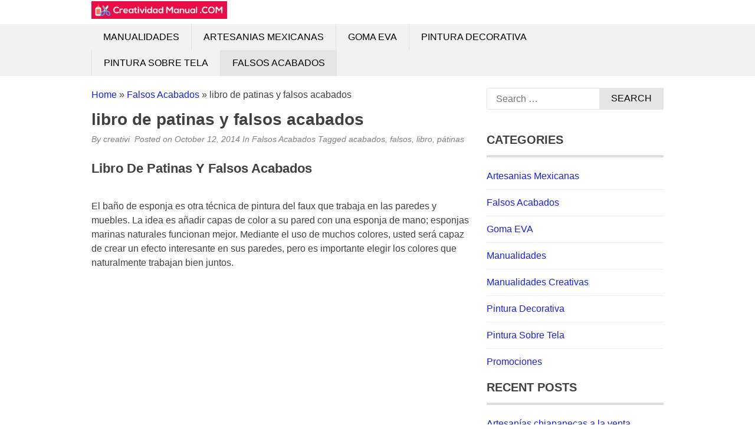

--- FILE ---
content_type: text/html; charset=UTF-8
request_url: https://creatividadmanual.com/falsos-acabados/libro-de-patinas-y-falsos-acabados-6/
body_size: 12736
content:
<!DOCTYPE html><html lang="en-US"><head><script data-no-optimize="1">var litespeed_docref=sessionStorage.getItem("litespeed_docref");litespeed_docref&&(Object.defineProperty(document,"referrer",{get:function(){return litespeed_docref}}),sessionStorage.removeItem("litespeed_docref"));</script> <meta charset="UTF-8"><meta name="viewport" content="width=device-width, initial-scale=1"><link rel="profile" href="http://gmpg.org/xfn/11"><link rel="pingback" href="https://creatividadmanual.com/xmlrpc.php">
<!--[if lt IE 9]> <script src="https://creatividadmanual.com/wp-content/themes/tc_superads/js/html5.js"></script> <![endif]--><title>libro de patinas y falsos acabados &#8211; Creatividad Manual</title><meta name='robots' content='max-image-preview:large' /><link rel='dns-prefetch' href='//www.googletagmanager.com' /><link rel="alternate" type="application/rss+xml" title="Creatividad Manual &raquo; Feed" href="https://creatividadmanual.com/feed/" /><link rel="alternate" type="application/rss+xml" title="Creatividad Manual &raquo; Comments Feed" href="https://creatividadmanual.com/comments/feed/" /><link rel="alternate" title="oEmbed (JSON)" type="application/json+oembed" href="https://creatividadmanual.com/wp-json/oembed/1.0/embed?url=https%3A%2F%2Fcreatividadmanual.com%2Ffalsos-acabados%2Flibro-de-patinas-y-falsos-acabados-6%2F" /><link rel="alternate" title="oEmbed (XML)" type="text/xml+oembed" href="https://creatividadmanual.com/wp-json/oembed/1.0/embed?url=https%3A%2F%2Fcreatividadmanual.com%2Ffalsos-acabados%2Flibro-de-patinas-y-falsos-acabados-6%2F&#038;format=xml" /><style id='wp-img-auto-sizes-contain-inline-css' type='text/css'>img:is([sizes=auto i],[sizes^="auto," i]){contain-intrinsic-size:3000px 1500px}
/*# sourceURL=wp-img-auto-sizes-contain-inline-css */</style><link data-optimized="2" rel="stylesheet" href="https://creatividadmanual.com/wp-content/litespeed/css/0f05ba5f509d6bc3bb408d72c335a50f.css?ver=e7409" /><style id='wp-emoji-styles-inline-css' type='text/css'>img.wp-smiley, img.emoji {
		display: inline !important;
		border: none !important;
		box-shadow: none !important;
		height: 1em !important;
		width: 1em !important;
		margin: 0 0.07em !important;
		vertical-align: -0.1em !important;
		background: none !important;
		padding: 0 !important;
	}
/*# sourceURL=wp-emoji-styles-inline-css */</style><style id='global-styles-inline-css' type='text/css'>:root{--wp--preset--aspect-ratio--square: 1;--wp--preset--aspect-ratio--4-3: 4/3;--wp--preset--aspect-ratio--3-4: 3/4;--wp--preset--aspect-ratio--3-2: 3/2;--wp--preset--aspect-ratio--2-3: 2/3;--wp--preset--aspect-ratio--16-9: 16/9;--wp--preset--aspect-ratio--9-16: 9/16;--wp--preset--color--black: #000000;--wp--preset--color--cyan-bluish-gray: #abb8c3;--wp--preset--color--white: #ffffff;--wp--preset--color--pale-pink: #f78da7;--wp--preset--color--vivid-red: #cf2e2e;--wp--preset--color--luminous-vivid-orange: #ff6900;--wp--preset--color--luminous-vivid-amber: #fcb900;--wp--preset--color--light-green-cyan: #7bdcb5;--wp--preset--color--vivid-green-cyan: #00d084;--wp--preset--color--pale-cyan-blue: #8ed1fc;--wp--preset--color--vivid-cyan-blue: #0693e3;--wp--preset--color--vivid-purple: #9b51e0;--wp--preset--gradient--vivid-cyan-blue-to-vivid-purple: linear-gradient(135deg,rgb(6,147,227) 0%,rgb(155,81,224) 100%);--wp--preset--gradient--light-green-cyan-to-vivid-green-cyan: linear-gradient(135deg,rgb(122,220,180) 0%,rgb(0,208,130) 100%);--wp--preset--gradient--luminous-vivid-amber-to-luminous-vivid-orange: linear-gradient(135deg,rgb(252,185,0) 0%,rgb(255,105,0) 100%);--wp--preset--gradient--luminous-vivid-orange-to-vivid-red: linear-gradient(135deg,rgb(255,105,0) 0%,rgb(207,46,46) 100%);--wp--preset--gradient--very-light-gray-to-cyan-bluish-gray: linear-gradient(135deg,rgb(238,238,238) 0%,rgb(169,184,195) 100%);--wp--preset--gradient--cool-to-warm-spectrum: linear-gradient(135deg,rgb(74,234,220) 0%,rgb(151,120,209) 20%,rgb(207,42,186) 40%,rgb(238,44,130) 60%,rgb(251,105,98) 80%,rgb(254,248,76) 100%);--wp--preset--gradient--blush-light-purple: linear-gradient(135deg,rgb(255,206,236) 0%,rgb(152,150,240) 100%);--wp--preset--gradient--blush-bordeaux: linear-gradient(135deg,rgb(254,205,165) 0%,rgb(254,45,45) 50%,rgb(107,0,62) 100%);--wp--preset--gradient--luminous-dusk: linear-gradient(135deg,rgb(255,203,112) 0%,rgb(199,81,192) 50%,rgb(65,88,208) 100%);--wp--preset--gradient--pale-ocean: linear-gradient(135deg,rgb(255,245,203) 0%,rgb(182,227,212) 50%,rgb(51,167,181) 100%);--wp--preset--gradient--electric-grass: linear-gradient(135deg,rgb(202,248,128) 0%,rgb(113,206,126) 100%);--wp--preset--gradient--midnight: linear-gradient(135deg,rgb(2,3,129) 0%,rgb(40,116,252) 100%);--wp--preset--font-size--small: 13px;--wp--preset--font-size--medium: 20px;--wp--preset--font-size--large: 36px;--wp--preset--font-size--x-large: 42px;--wp--preset--spacing--20: 0.44rem;--wp--preset--spacing--30: 0.67rem;--wp--preset--spacing--40: 1rem;--wp--preset--spacing--50: 1.5rem;--wp--preset--spacing--60: 2.25rem;--wp--preset--spacing--70: 3.38rem;--wp--preset--spacing--80: 5.06rem;--wp--preset--shadow--natural: 6px 6px 9px rgba(0, 0, 0, 0.2);--wp--preset--shadow--deep: 12px 12px 50px rgba(0, 0, 0, 0.4);--wp--preset--shadow--sharp: 6px 6px 0px rgba(0, 0, 0, 0.2);--wp--preset--shadow--outlined: 6px 6px 0px -3px rgb(255, 255, 255), 6px 6px rgb(0, 0, 0);--wp--preset--shadow--crisp: 6px 6px 0px rgb(0, 0, 0);}:where(.is-layout-flex){gap: 0.5em;}:where(.is-layout-grid){gap: 0.5em;}body .is-layout-flex{display: flex;}.is-layout-flex{flex-wrap: wrap;align-items: center;}.is-layout-flex > :is(*, div){margin: 0;}body .is-layout-grid{display: grid;}.is-layout-grid > :is(*, div){margin: 0;}:where(.wp-block-columns.is-layout-flex){gap: 2em;}:where(.wp-block-columns.is-layout-grid){gap: 2em;}:where(.wp-block-post-template.is-layout-flex){gap: 1.25em;}:where(.wp-block-post-template.is-layout-grid){gap: 1.25em;}.has-black-color{color: var(--wp--preset--color--black) !important;}.has-cyan-bluish-gray-color{color: var(--wp--preset--color--cyan-bluish-gray) !important;}.has-white-color{color: var(--wp--preset--color--white) !important;}.has-pale-pink-color{color: var(--wp--preset--color--pale-pink) !important;}.has-vivid-red-color{color: var(--wp--preset--color--vivid-red) !important;}.has-luminous-vivid-orange-color{color: var(--wp--preset--color--luminous-vivid-orange) !important;}.has-luminous-vivid-amber-color{color: var(--wp--preset--color--luminous-vivid-amber) !important;}.has-light-green-cyan-color{color: var(--wp--preset--color--light-green-cyan) !important;}.has-vivid-green-cyan-color{color: var(--wp--preset--color--vivid-green-cyan) !important;}.has-pale-cyan-blue-color{color: var(--wp--preset--color--pale-cyan-blue) !important;}.has-vivid-cyan-blue-color{color: var(--wp--preset--color--vivid-cyan-blue) !important;}.has-vivid-purple-color{color: var(--wp--preset--color--vivid-purple) !important;}.has-black-background-color{background-color: var(--wp--preset--color--black) !important;}.has-cyan-bluish-gray-background-color{background-color: var(--wp--preset--color--cyan-bluish-gray) !important;}.has-white-background-color{background-color: var(--wp--preset--color--white) !important;}.has-pale-pink-background-color{background-color: var(--wp--preset--color--pale-pink) !important;}.has-vivid-red-background-color{background-color: var(--wp--preset--color--vivid-red) !important;}.has-luminous-vivid-orange-background-color{background-color: var(--wp--preset--color--luminous-vivid-orange) !important;}.has-luminous-vivid-amber-background-color{background-color: var(--wp--preset--color--luminous-vivid-amber) !important;}.has-light-green-cyan-background-color{background-color: var(--wp--preset--color--light-green-cyan) !important;}.has-vivid-green-cyan-background-color{background-color: var(--wp--preset--color--vivid-green-cyan) !important;}.has-pale-cyan-blue-background-color{background-color: var(--wp--preset--color--pale-cyan-blue) !important;}.has-vivid-cyan-blue-background-color{background-color: var(--wp--preset--color--vivid-cyan-blue) !important;}.has-vivid-purple-background-color{background-color: var(--wp--preset--color--vivid-purple) !important;}.has-black-border-color{border-color: var(--wp--preset--color--black) !important;}.has-cyan-bluish-gray-border-color{border-color: var(--wp--preset--color--cyan-bluish-gray) !important;}.has-white-border-color{border-color: var(--wp--preset--color--white) !important;}.has-pale-pink-border-color{border-color: var(--wp--preset--color--pale-pink) !important;}.has-vivid-red-border-color{border-color: var(--wp--preset--color--vivid-red) !important;}.has-luminous-vivid-orange-border-color{border-color: var(--wp--preset--color--luminous-vivid-orange) !important;}.has-luminous-vivid-amber-border-color{border-color: var(--wp--preset--color--luminous-vivid-amber) !important;}.has-light-green-cyan-border-color{border-color: var(--wp--preset--color--light-green-cyan) !important;}.has-vivid-green-cyan-border-color{border-color: var(--wp--preset--color--vivid-green-cyan) !important;}.has-pale-cyan-blue-border-color{border-color: var(--wp--preset--color--pale-cyan-blue) !important;}.has-vivid-cyan-blue-border-color{border-color: var(--wp--preset--color--vivid-cyan-blue) !important;}.has-vivid-purple-border-color{border-color: var(--wp--preset--color--vivid-purple) !important;}.has-vivid-cyan-blue-to-vivid-purple-gradient-background{background: var(--wp--preset--gradient--vivid-cyan-blue-to-vivid-purple) !important;}.has-light-green-cyan-to-vivid-green-cyan-gradient-background{background: var(--wp--preset--gradient--light-green-cyan-to-vivid-green-cyan) !important;}.has-luminous-vivid-amber-to-luminous-vivid-orange-gradient-background{background: var(--wp--preset--gradient--luminous-vivid-amber-to-luminous-vivid-orange) !important;}.has-luminous-vivid-orange-to-vivid-red-gradient-background{background: var(--wp--preset--gradient--luminous-vivid-orange-to-vivid-red) !important;}.has-very-light-gray-to-cyan-bluish-gray-gradient-background{background: var(--wp--preset--gradient--very-light-gray-to-cyan-bluish-gray) !important;}.has-cool-to-warm-spectrum-gradient-background{background: var(--wp--preset--gradient--cool-to-warm-spectrum) !important;}.has-blush-light-purple-gradient-background{background: var(--wp--preset--gradient--blush-light-purple) !important;}.has-blush-bordeaux-gradient-background{background: var(--wp--preset--gradient--blush-bordeaux) !important;}.has-luminous-dusk-gradient-background{background: var(--wp--preset--gradient--luminous-dusk) !important;}.has-pale-ocean-gradient-background{background: var(--wp--preset--gradient--pale-ocean) !important;}.has-electric-grass-gradient-background{background: var(--wp--preset--gradient--electric-grass) !important;}.has-midnight-gradient-background{background: var(--wp--preset--gradient--midnight) !important;}.has-small-font-size{font-size: var(--wp--preset--font-size--small) !important;}.has-medium-font-size{font-size: var(--wp--preset--font-size--medium) !important;}.has-large-font-size{font-size: var(--wp--preset--font-size--large) !important;}.has-x-large-font-size{font-size: var(--wp--preset--font-size--x-large) !important;}
/*# sourceURL=global-styles-inline-css */</style><style id='classic-theme-styles-inline-css' type='text/css'>/*! This file is auto-generated */
.wp-block-button__link{color:#fff;background-color:#32373c;border-radius:9999px;box-shadow:none;text-decoration:none;padding:calc(.667em + 2px) calc(1.333em + 2px);font-size:1.125em}.wp-block-file__button{background:#32373c;color:#fff;text-decoration:none}
/*# sourceURL=/wp-includes/css/classic-themes.min.css */</style> <script type="litespeed/javascript" data-src="https://creatividadmanual.com/wp-includes/js/jquery/jquery.min.js?ver=3.7.1" id="jquery-core-js"></script> <script id="seo-automated-link-building-js-extra" type="litespeed/javascript">var seoAutomatedLinkBuilding={"ajaxUrl":"https://creatividadmanual.com/wp-admin/admin-ajax.php"}</script> 
 <script type="litespeed/javascript" data-src="https://www.googletagmanager.com/gtag/js?id=GT-KFG3Q9Z" id="google_gtagjs-js"></script> <script id="google_gtagjs-js-after" type="litespeed/javascript">window.dataLayer=window.dataLayer||[];function gtag(){dataLayer.push(arguments)}
gtag("set","linker",{"domains":["creatividadmanual.com"]});gtag("js",new Date());gtag("set","developer_id.dZTNiMT",!0);gtag("config","GT-KFG3Q9Z")</script> <link rel="https://api.w.org/" href="https://creatividadmanual.com/wp-json/" /><link rel="alternate" title="JSON" type="application/json" href="https://creatividadmanual.com/wp-json/wp/v2/posts/1237" /><link rel="EditURI" type="application/rsd+xml" title="RSD" href="https://creatividadmanual.com/xmlrpc.php?rsd" /><meta name="generator" content="WordPress 6.9" /><link rel="canonical" href="https://creatividadmanual.com/falsos-acabados/libro-de-patinas-y-falsos-acabados-6/" /><link rel='shortlink' href='https://creatividadmanual.com/?p=1237' /> <script type="litespeed/javascript">(function(i,s,o,g,r,a,m){i.GoogleAnalyticsObject=r;i[r]=i[r]||function(){(i[r].q=i[r].q||[]).push(arguments)},i[r].l=1*new Date();a=s.createElement(o),m=s.getElementsByTagName(o)[0];a.async=1;a.src=g;m.parentNode.insertBefore(a,m)})(window,document,'script','https://www.google-analytics.com/analytics.js','ga');ga('create','UA-118251557-44','auto');ga('send','pageview')</script> <meta name="generator" content="Site Kit by Google 1.170.0" /><script type="litespeed/javascript" data-src="//pagead2.googlesyndication.com/pagead/js/adsbygoogle.js"></script> <script type="litespeed/javascript">(adsbygoogle=window.adsbygoogle||[]).push({google_ad_client:"ca-pub-8852509989330742",enable_page_level_ads:!0})</script> <style type="text/css">.bypostauthor article {
				border: 1px solid #dedede;
				padding: 10px;
				margin-bottom: 20px;
			}
			
		
		/* Primary Navigation */
		@media (min-width: 1001px) {
			.primary-navigation {
				background: #000222;
			}
			.primary-navigation ul.menu li a {
				color: #ffffff;
			}
			.primary-navigation ul.menu li:hover > a,
			.primary-navigation ul.menu li.current-menu-parent a,
			.primary-navigation ul.menu li.current-menu-ancestor a,
			.primary-navigation ul.menu li.current-menu-item a {
				color: #000222;
			}
			.primary-navigation .main-nav ul.menu > li {
				border-color: #333333;
			}
			.primary-navigation ul.menu ul {
				background: #e5e5e5;
			}
			.primary-navigation ul.menu li:hover,
			.primary-navigation ul.menu li.current-menu-parent,
			.primary-navigation ul.menu li.current-menu-ancestor,
			.primary-navigation ul.menu li.current-menu-item {
				background: #e5e5e5;
			}
			.primary-navigation ul.menu ul li:hover,
			.primary-navigation ul.menu ul li.current-menu-parent,
			.primary-navigation ul.menu ul li.current-menu-ancestor,
			.primary-navigation ul.menu ul li.current-menu-item {
				background: #f3f2f2;
			}

			/* Secondary Navigation */
			.secondary-navigation .main-nav {
				background: #f3f2f2;
			}
			.secondary-navigation ul.menu li a {
				color: #010101;
			}
			.secondary-navigation ul.menu li:hover,
			.secondary-navigation ul.menu li.current-menu-parent, 
			.secondary-navigation ul.menu li.current-menu-ancestor,
			.secondary-navigation ul.menu li.current-menu-item {
				background: #e5e5e5;
			}
			.secondary-navigation ul.menu li:hover > a,
			.secondary-navigation ul.menu > li.current-menu-parent a,
			.secondary-navigation ul.menu > li.current-menu-ancestor a,
			.secondary-navigation ul.menu > li.current-menu-item a {
				color: #010101;
			}
			.secondary-navigation ul.menu ul {
				background: #e5e5e5;
			}
			.secondary-navigation ul.menu ul li {
				border-color: #e2e0e0;
			}
			.secondary-navigation ul.menu ul li:hover,
			.secondary-navigation ul.menu ul li.current-menu-parent, 
			.secondary-navigation ul.menu ul li.current-menu-ancestor,
			.secondary-navigation ul.menu ul li.current-menu-item {
				background: #f3f2f2;
			}
		}

		@media screen and (max-width: 1023px) { 		


			#mobile-menu-wrapper {
				background: #f3f2f2;
			}
			#mobile-menu-wrapper ul li a {
				color: #010101;
			}
			#mobile-menu-wrapper ul li .arrow-sub-menu {
				color: #010101;
			}
			.mobile-menu {
				background: #f3f2f2;
			}
			.mobile-menu {
				color: #010101;
			}

			.toggle-top-menu {
				background: #000222;
			}
			.toggle-top-menu {
				color: #fff;
			}
			.primary-navigation {
				background: #000222;
			}			

		}

		/* Sidebar */
		.widget h2 {
			border-color: #dedede;;
		}

		/* Link color */
		a,
		.widget ul li a,
		.f-widget ul li a .site-footer .textwidget,
		.back-to-top {
			color: #1920e5;
		}

		/* Pagination */
		.nav-links .dots,
		.nav-links span.current,
		#load-more-wrap a {
			background-color: #dedede; 
		}

		;</style><link rel="icon" href="https://creatividadmanual.com/wp-content/uploads/2017/08/cropped-favicon-32x32.png" sizes="32x32" /><link rel="icon" href="https://creatividadmanual.com/wp-content/uploads/2017/08/cropped-favicon-192x192.png" sizes="192x192" /><link rel="apple-touch-icon" href="https://creatividadmanual.com/wp-content/uploads/2017/08/cropped-favicon-180x180.png" /><meta name="msapplication-TileImage" content="https://creatividadmanual.com/wp-content/uploads/2017/08/cropped-favicon-270x270.png" /><style type="text/css" id="wp-custom-css">.site-branding {
	margin: 2px 0;
}
.header {
    margin: 0;
}</style></head><body class="wp-singular post-template-default single single-post postid-1237 single-format-standard wp-theme-tc_superads group-blog"><div id="page" class="hfeed site container">
<a class="skip-link screen-reader-text" href="#content">Skip to content</a><header id="masthead" class="site-header header" role="banner"><div class="site-branding"><div class="inner clearfix"><div class="logo"><h2 class="site-title hide-element"><a href="https://creatividadmanual.com/" rel="home" title="Encuentra recursos sobre artesanias mexicanas, goma eva, manualidades y pintura decorativa.">Creatividad Manual</a></h2><h3 class="site-description hide-element">Encuentra recursos sobre artesanias mexicanas, goma eva, manualidades y pintura decorativa.</h3>
<a href="https://creatividadmanual.com/" rel="home" title="Encuentra recursos sobre artesanias mexicanas, goma eva, manualidades y pintura decorativa."><img data-lazyloaded="1" src="[data-uri]" width="1140" height="150" data-src="https://creatividadmanual.com/wp-content/uploads/2017/08/logo.jpg" alt="Encuentra recursos sobre artesanias mexicanas, goma eva, manualidades y pintura decorativa." /></a></div><div class="ads-728x90 ads-top"> <script type="litespeed/javascript" data-src="//pagead2.googlesyndication.com/pagead/js/adsbygoogle.js"></script> 
<ins class="adsbygoogle"
style="display:block"
data-ad-client="ca-pub-8852509989330742"
data-ad-slot="9801589126"
data-ad-format="auto"
data-full-width-responsive="true"></ins> <script type="litespeed/javascript">(adsbygoogle=window.adsbygoogle||[]).push({})</script> </div></div></div><nav id="main-navigation" class="secondary-navigation" role="navigation"><div id="sticky" class="main-nav clearfix"><div class="inner">
<a class="mobile-only mobile-menu toggle-mobile-menu" href="#" title="Menu"><span class="mb-menu-text">Mobile Menu</span><i class="fa fa-bars"></i></a><ul id="menu-menu-1" class="menu clearfix"><li id="menu-item-2183" class="menu-item menu-item-type-taxonomy menu-item-object-category menu-item-2183"><a href="https://creatividadmanual.com/category/manualidades/">Manualidades</a></li><li id="menu-item-2184" class="menu-item menu-item-type-taxonomy menu-item-object-category menu-item-2184"><a href="https://creatividadmanual.com/category/artesanias-mexicanas/">Artesanias Mexicanas</a></li><li id="menu-item-2185" class="menu-item menu-item-type-taxonomy menu-item-object-category menu-item-2185"><a href="https://creatividadmanual.com/category/goma-eva/">Goma EVA</a></li><li id="menu-item-2186" class="menu-item menu-item-type-taxonomy menu-item-object-category menu-item-2186"><a href="https://creatividadmanual.com/category/pintura-decorativa/">Pintura Decorativa</a></li><li id="menu-item-2187" class="menu-item menu-item-type-taxonomy menu-item-object-category menu-item-2187"><a href="https://creatividadmanual.com/category/pintura-sobre-tela/">Pintura Sobre Tela</a></li><li id="menu-item-2188" class="menu-item menu-item-type-taxonomy menu-item-object-category current-post-ancestor current-menu-parent current-post-parent menu-item-2188"><a href="https://creatividadmanual.com/category/falsos-acabados/">Falsos Acabados</a></li></ul></div></div><div id="catcher"></div></nav></header><div id="content" class="site-content content sidebar-right"><div class="inner clearfix"><div class="ads-970x90 clearfix"> <script type="litespeed/javascript" data-src="//pagead2.googlesyndication.com/pagead/js/adsbygoogle.js"></script> 
<ins class="adsbygoogle"
style="display:block"
data-ad-client="ca-pub-8852509989330742"
data-ad-slot="9379272511"
data-ad-format="auto"
data-full-width-responsive="true"></ins> <script type="litespeed/javascript">(adsbygoogle=window.adsbygoogle||[]).push({})</script> </div><div class="main-content clearfix"><div id="primary" class="content-area content-left"><main id="main" class="site-main" role="main"><article id="post-1237" class="post-1237 post type-post status-publish format-standard category-falsos-acabados tag-acabados tag-falsos tag-libro tag-patinas"><header class="entry-header"><div class="breadcrumb"><div id="crumbs"><a href="https://creatividadmanual.com">Home</a> &raquo; <a href="https://creatividadmanual.com/category/falsos-acabados/">Falsos Acabados</a> &raquo; <span class="current">libro de patinas y falsos acabados</span></div></div><h1 class="entry-title">libro de patinas y falsos acabados</h1><div class="entry-meta">
<span class="byline">By <span class="author vcard"><a class="url fn n" href="https://creatividadmanual.com/author/creativi/">creativi</a></span>&nbsp;</span><span class="posted-on"> Posted on <a href="https://creatividadmanual.com/falsos-acabados/libro-de-patinas-y-falsos-acabados-6/" rel="bookmark"><time class="entry-date published updated" datetime="2014-10-12T00:01:23+00:00">October 12, 2014</time></a> </span><span class="cat-links">In <a href="https://creatividadmanual.com/category/falsos-acabados/" rel="category tag">Falsos Acabados</a>&nbsp;</span><span class="tags-links">Tagged <a href="https://creatividadmanual.com/tag/acabados/" rel="tag">acabados</a>, <a href="https://creatividadmanual.com/tag/falsos/" rel="tag">falsos</a>, <a href="https://creatividadmanual.com/tag/libro/" rel="tag">libro</a>, <a href="https://creatividadmanual.com/tag/patinas/" rel="tag">pátinas</a>&nbsp;</span></div><div class="floating-to-right sharing-top-float"><div class="superads-social-sharing social-sharing-left"><ul class="superads-social-icons"><li class="facebook">
<a target="_blank" href="https://www.facebook.com/sharer/sharer.php?u=https%3A%2F%2Fcreatividadmanual.com%2Ffalsos-acabados%2Flibro-de-patinas-y-falsos-acabados-6%2F" class="social-popup">
<i class="fa fa-facebook-square"></i>
<span class="text">facebook</span>
</a></li><li class="twitter">
<a target="_blank" href="http://twitter.com/share?url=https%3A%2F%2Fcreatividadmanual.com%2Ffalsos-acabados%2Flibro-de-patinas-y-falsos-acabados-6%2F&via=&text=libro de patinas y falsos acabados" class="social-popup">
<i class="fa fa-twitter"></i>
<span class="text">tweet</span>
</a></li><li class="pinterest">
<a target="_blank" href="#" class="social-pinterst">
<i class="fa fa-pinterest"></i>
<span class="text">pinterest</span>
</a></li><li class="linkedin">
<a target="_blank" href="https://www.linkedin.com/shareArticle?mini=true&url=https%3A%2F%2Fcreatividadmanual.com%2Ffalsos-acabados%2Flibro-de-patinas-y-falsos-acabados-6%2F&title=libro de patinas y falsos acabados&summary=Libro De Patinas Y Falsos Acabados El baño de esponja es otra técnica de pintura del faux que trabaja en las paredes y muebles. La idea es añadir capas de color a su pared &#46;&#46;&#46;" class="social-popup">
<i class="fa fa-linkedin"></i>
<span class="text">linkedin</span>
</a></li></ul></div></div></header><div class="entry-content"><div class="ads-banner-block top-single-ads ad-center"><script type="litespeed/javascript" data-src="//pagead2.googlesyndication.com/pagead/js/adsbygoogle.js"></script> 
<ins class="adsbygoogle"
style="display:block"
data-ad-client="ca-pub-8852509989330742"
data-ad-slot="6014742570"
data-ad-format="auto"
data-full-width-responsive="true"></ins> <script type="litespeed/javascript">(adsbygoogle=window.adsbygoogle||[]).push({})</script></div><h3>Libro De Patinas Y Falsos Acabados</h3></p><p>El baño de esponja es otra técnica de pintura del faux que trabaja en las paredes y muebles. La idea es añadir capas de color a su pared con una esponja de mano; esponjas marinas naturales funcionan mejor. Mediante el uso de muchos colores, usted será capaz de crear un efecto interesante en sus paredes, pero es importante elegir los colores que naturalmente trabajan bien juntos.</p><p> </p><p>
<object width="100%" height="355"><param name="movie" value="https://www.youtube.com/v/oJSSWGgaXP4?fs=1"></param><param name="allowFullScreen" value="true"></param><embed src="https://www.youtube.com/v/oJSSWGgaXP4?fs=1&#038;rel=0" type="application/x-shockwave-flash" width="100%" height="355" allowfullscreen="true"></embed></object></p><div class="ads-banner-block middle-single-ads ad-center"><script type="litespeed/javascript" data-src="//pagead2.googlesyndication.com/pagead/js/adsbygoogle.js"></script> 
<ins class="adsbygoogle"
style="display:block"
data-ad-client="ca-pub-8852509989330742"
data-ad-slot="6014742570"
data-ad-format="auto"
data-full-width-responsive="true"></ins> <script type="litespeed/javascript">(adsbygoogle=window.adsbygoogle||[]).push({})</script></div><p><strong>Calificación: 0 / 5</strong></p></p></p><div class="ads-banner-block below-single-ads ad-center"><script type="litespeed/javascript" data-src="//pagead2.googlesyndication.com/pagead/js/adsbygoogle.js"></script> 
<ins class="adsbygoogle"
style="display:block"
data-ad-client="ca-pub-8852509989330742"
data-ad-slot="6014742570"
data-ad-format="auto"
data-full-width-responsive="true"></ins> <script type="litespeed/javascript">(adsbygoogle=window.adsbygoogle||[]).push({})</script></div><div class="superads-social-sharing social-sharing-bottom"><ul class="superads-social-icons"><li class="facebook">
<a target="_blank" href="https://www.facebook.com/sharer/sharer.php?u=https%3A%2F%2Fcreatividadmanual.com%2Ffalsos-acabados%2Flibro-de-patinas-y-falsos-acabados-6%2F" class="social-popup">
<i class="fa fa-facebook-square"></i>
<span class="text">facebook</span>
</a></li><li class="twitter">
<a target="_blank" href="http://twitter.com/share?url=https%3A%2F%2Fcreatividadmanual.com%2Ffalsos-acabados%2Flibro-de-patinas-y-falsos-acabados-6%2F&via=&text=libro de patinas y falsos acabados" class="social-popup">
<i class="fa fa-twitter"></i>
<span class="text">tweet</span>
</a></li><li class="pinterest">
<a target="_blank" href="#" class="social-pinterst">
<i class="fa fa-pinterest"></i>
<span class="text">pinterest</span>
</a></li><li class="linkedin">
<a target="_blank" href="https://www.linkedin.com/shareArticle?mini=true&url=https%3A%2F%2Fcreatividadmanual.com%2Ffalsos-acabados%2Flibro-de-patinas-y-falsos-acabados-6%2F&title=libro de patinas y falsos acabados&summary=Libro De Patinas Y Falsos Acabados El baño de esponja es otra técnica de pintura del faux que trabaja en las paredes y muebles. La idea es añadir capas de color a su pared &#46;&#46;&#46;" class="social-popup">
<i class="fa fa-linkedin"></i>
<span class="text">linkedin</span>
</a></li></ul></div></div></article><div class="related-posts clearfix"><h3>Related Posts</h3><ul class="related grid"><li><div class="related-entry">
<a href="https://creatividadmanual.com/falsos-acabados/falsos-acabados-en-pintura-decorativa-4/">falsos acabados en pintura decorativa</a></div></li><li><div class="related-entry">
<a href="https://creatividadmanual.com/falsos-acabados/cursos-gratis-de-falsos-acabados-9/">cursos gratis de falsos acabados</a></div></li><li><div class="related-entry">
<a href="https://creatividadmanual.com/falsos-acabados/falsos-acabados-texturas-6/">falsos acabados texturas</a></div></li></ul></div><nav class="navigation post-navigation clearfix" role="navigation"><h2 class="screen-reader-text">Post navigation</h2><div class="nav-links clearfix"><div class="nav-previous"><a href="https://creatividadmanual.com/artesanias-mexicanas/venta-de-artesanias-mexicanas-en-europa-2/" rel="prev">venta de artesanias mexicanas en europa</a></div><div class="nav-next"><a href="https://creatividadmanual.com/manualidades/manualidades-9-octubre/" rel="next">manualidades 9 octubre</a></div></div></nav></main></div><div id="secondary" class="widget-area sidebar" role="complementary"><aside id="search-3" class="widget widget_search"><form role="search" method="get" class="search-form" action="https://creatividadmanual.com/">
<label>
<span class="screen-reader-text">Search for:</span>
<input type="search" class="search-field" placeholder="Search &hellip;" value="" name="s" />
</label>
<input type="submit" class="search-submit" value="Search" /></form></aside><aside id="custom_html-3" class="widget_text widget widget_custom_html"><div class="textwidget custom-html-widget"><script type="litespeed/javascript" data-src="//pagead2.googlesyndication.com/pagead/js/adsbygoogle.js"></script> 
<ins class="adsbygoogle"
style="display:block"
data-ad-client="ca-pub-8852509989330742"
data-ad-slot="6014742570"
data-ad-format="auto"
data-full-width-responsive="true"></ins> <script type="litespeed/javascript">(adsbygoogle=window.adsbygoogle||[]).push({})</script></div></aside><aside id="categories-2" class="widget widget_categories"><h2 class="widget-title">Categories</h2><ul><li class="cat-item cat-item-2"><a href="https://creatividadmanual.com/category/artesanias-mexicanas/">Artesanias Mexicanas</a></li><li class="cat-item cat-item-7"><a href="https://creatividadmanual.com/category/falsos-acabados/">Falsos Acabados</a></li><li class="cat-item cat-item-18"><a href="https://creatividadmanual.com/category/goma-eva/">Goma EVA</a></li><li class="cat-item cat-item-13"><a href="https://creatividadmanual.com/category/manualidades/">Manualidades</a></li><li class="cat-item cat-item-1549"><a href="https://creatividadmanual.com/category/manualidades-creativas/">Manualidades Creativas</a></li><li class="cat-item cat-item-19"><a href="https://creatividadmanual.com/category/pintura-decorativa/">Pintura Decorativa</a></li><li class="cat-item cat-item-287"><a href="https://creatividadmanual.com/category/pintura-sobre-tela/">Pintura Sobre Tela</a></li><li class="cat-item cat-item-885"><a href="https://creatividadmanual.com/category/promociones/">Promociones</a></li></ul></aside><aside id="recent-posts-2" class="widget widget_recent_entries"><h2 class="widget-title">Recent Posts</h2><ul><li>
<a href="https://creatividadmanual.com/manualidades-creativas/artesanias-chiapanecas-a-la-venta/">Artesanías chiapanecas a la venta</a></li><li>
<a href="https://creatividadmanual.com/manualidades-creativas/tianguis-de-arte-popular-en-jalisco/">Tianguis de arte popular en Jalisco</a></li><li>
<a href="https://creatividadmanual.com/manualidades-creativas/textiles-artesanales-oaxaquenos/">Textiles artesanales oaxaqueños</a></li><li>
<a href="https://creatividadmanual.com/manualidades-creativas/arte-popular-en-jalisco/">Arte popular en Jalisco</a></li><li>
<a href="https://creatividadmanual.com/manualidades-creativas/tradicion-en-artesanias-chiapanecas/">Tradición en artesanías chiapanecas</a></li></ul></aside></div></div><div class="ads-970x90 clearfix"> <script type="litespeed/javascript" data-src="//pagead2.googlesyndication.com/pagead/js/adsbygoogle.js"></script> 
<ins class="adsbygoogle"
style="display:block"
data-ad-client="ca-pub-8852509989330742"
data-ad-slot="6014742570"
data-ad-format="auto"
data-full-width-responsive="true"></ins> <script type="litespeed/javascript">(adsbygoogle=window.adsbygoogle||[]).push({})</script> </div></div></div><footer id="colophon" class="site-footer footer" role="contentinfo"><div class="inner clearfix"><div class="f-left"><div class="copyright-txt">
Copyright &copy; 2019 Creatividad Manual</div></div><div class="f-right"><ul id="menu-menu-legal" class="menu clearfix"><li id="menu-item-5457" class="menu-item menu-item-type-custom menu-item-object-custom menu-item-home menu-item-5457"><a href="http://creatividadmanual.com/">Inicio</a></li><li id="menu-item-5455" class="menu-item menu-item-type-post_type menu-item-object-page menu-item-5455"><a href="https://creatividadmanual.com/acerca-de/">Acerca de</a></li><li id="menu-item-5456" class="menu-item menu-item-type-post_type menu-item-object-page menu-item-5456"><a href="https://creatividadmanual.com/contactanos/">Contáctanos</a></li><li id="menu-item-5452" class="menu-item menu-item-type-post_type menu-item-object-page menu-item-5452"><a href="https://creatividadmanual.com/galeria-de-imagenes/">Galería de Imágenes</a></li><li id="menu-item-6394" class="menu-item menu-item-type-post_type menu-item-object-page menu-item-6394"><a href="https://creatividadmanual.com/tejidos-varios/">Tejidos Varios</a></li><li id="menu-item-6395" class="menu-item menu-item-type-post_type menu-item-object-page menu-item-6395"><a href="https://creatividadmanual.com/tecnicas-varias-para-probar/">Tecnicas Varias para probar</a></li><li id="menu-item-6396" class="menu-item menu-item-type-post_type menu-item-object-page menu-item-6396"><a href="https://creatividadmanual.com/papel-paso-a-paso/">Papel paso a paso</a></li><li id="menu-item-6397" class="menu-item menu-item-type-post_type menu-item-object-page menu-item-6397"><a href="https://creatividadmanual.com/bordados-a-mano/">Bordados a Mano</a></li><li id="menu-item-6437" class="menu-item menu-item-type-post_type menu-item-object-page menu-item-6437"><a href="https://creatividadmanual.com/pinturas-famosas/">Pinturas Famosas</a></li><li id="menu-item-5454" class="menu-item menu-item-type-post_type menu-item-object-page menu-item-5454"><a href="https://creatividadmanual.com/politica-de-privacidad/">Política de Privacidad</a></li><li id="menu-item-5453" class="menu-item menu-item-type-post_type menu-item-object-page menu-item-5453"><a href="https://creatividadmanual.com/terminos-de-uso/">Términos de Uso</a></li></ul></div></div></footer></div> <script type="speculationrules">{"prefetch":[{"source":"document","where":{"and":[{"href_matches":"/*"},{"not":{"href_matches":["/wp-*.php","/wp-admin/*","/wp-content/uploads/*","/wp-content/*","/wp-content/plugins/*","/wp-content/themes/tc_superads/*","/*\\?(.+)"]}},{"not":{"selector_matches":"a[rel~=\"nofollow\"]"}},{"not":{"selector_matches":".no-prefetch, .no-prefetch a"}}]},"eagerness":"conservative"}]}</script> <script type="litespeed/javascript" data-src="https://ajax.googleapis.com/ajax/libs/jquery/3.2.1/jquery.min.js"></script>  <script type="litespeed/javascript">var sc_project=9572581;var sc_invisible=1;var sc_security="2885122b";var scJsHost=(("https:"==document.location.protocol)?"https://secure.":"http://www.");document.write("<sc"+"ript async type='text/javascript' src='"+scJsHost+"statcounter.com/counter/counter.js'></"+"script>")</script>  <script id="superads-script-js-extra" type="litespeed/javascript">var TC_AdminAjaxURL={"nonce":"8c41484144","url":"https://creatividadmanual.com/wp-admin/admin-ajax.php","query":{"page":"","name":"libro-de-patinas-y-falsos-acabados-6","category_name":"falsos-acabados"}}</script> <script id="wp-emoji-settings" type="application/json">{"baseUrl":"https://s.w.org/images/core/emoji/17.0.2/72x72/","ext":".png","svgUrl":"https://s.w.org/images/core/emoji/17.0.2/svg/","svgExt":".svg","source":{"concatemoji":"https://creatividadmanual.com/wp-includes/js/wp-emoji-release.min.js?ver=6.9"}}</script> <script type="module">/*  */
/*! This file is auto-generated */
const a=JSON.parse(document.getElementById("wp-emoji-settings").textContent),o=(window._wpemojiSettings=a,"wpEmojiSettingsSupports"),s=["flag","emoji"];function i(e){try{var t={supportTests:e,timestamp:(new Date).valueOf()};sessionStorage.setItem(o,JSON.stringify(t))}catch(e){}}function c(e,t,n){e.clearRect(0,0,e.canvas.width,e.canvas.height),e.fillText(t,0,0);t=new Uint32Array(e.getImageData(0,0,e.canvas.width,e.canvas.height).data);e.clearRect(0,0,e.canvas.width,e.canvas.height),e.fillText(n,0,0);const a=new Uint32Array(e.getImageData(0,0,e.canvas.width,e.canvas.height).data);return t.every((e,t)=>e===a[t])}function p(e,t){e.clearRect(0,0,e.canvas.width,e.canvas.height),e.fillText(t,0,0);var n=e.getImageData(16,16,1,1);for(let e=0;e<n.data.length;e++)if(0!==n.data[e])return!1;return!0}function u(e,t,n,a){switch(t){case"flag":return n(e,"\ud83c\udff3\ufe0f\u200d\u26a7\ufe0f","\ud83c\udff3\ufe0f\u200b\u26a7\ufe0f")?!1:!n(e,"\ud83c\udde8\ud83c\uddf6","\ud83c\udde8\u200b\ud83c\uddf6")&&!n(e,"\ud83c\udff4\udb40\udc67\udb40\udc62\udb40\udc65\udb40\udc6e\udb40\udc67\udb40\udc7f","\ud83c\udff4\u200b\udb40\udc67\u200b\udb40\udc62\u200b\udb40\udc65\u200b\udb40\udc6e\u200b\udb40\udc67\u200b\udb40\udc7f");case"emoji":return!a(e,"\ud83e\u1fac8")}return!1}function f(e,t,n,a){let r;const o=(r="undefined"!=typeof WorkerGlobalScope&&self instanceof WorkerGlobalScope?new OffscreenCanvas(300,150):document.createElement("canvas")).getContext("2d",{willReadFrequently:!0}),s=(o.textBaseline="top",o.font="600 32px Arial",{});return e.forEach(e=>{s[e]=t(o,e,n,a)}),s}function r(e){var t=document.createElement("script");t.src=e,t.defer=!0,document.head.appendChild(t)}a.supports={everything:!0,everythingExceptFlag:!0},new Promise(t=>{let n=function(){try{var e=JSON.parse(sessionStorage.getItem(o));if("object"==typeof e&&"number"==typeof e.timestamp&&(new Date).valueOf()<e.timestamp+604800&&"object"==typeof e.supportTests)return e.supportTests}catch(e){}return null}();if(!n){if("undefined"!=typeof Worker&&"undefined"!=typeof OffscreenCanvas&&"undefined"!=typeof URL&&URL.createObjectURL&&"undefined"!=typeof Blob)try{var e="postMessage("+f.toString()+"("+[JSON.stringify(s),u.toString(),c.toString(),p.toString()].join(",")+"));",a=new Blob([e],{type:"text/javascript"});const r=new Worker(URL.createObjectURL(a),{name:"wpTestEmojiSupports"});return void(r.onmessage=e=>{i(n=e.data),r.terminate(),t(n)})}catch(e){}i(n=f(s,u,c,p))}t(n)}).then(e=>{for(const n in e)a.supports[n]=e[n],a.supports.everything=a.supports.everything&&a.supports[n],"flag"!==n&&(a.supports.everythingExceptFlag=a.supports.everythingExceptFlag&&a.supports[n]);var t;a.supports.everythingExceptFlag=a.supports.everythingExceptFlag&&!a.supports.flag,a.supports.everything||((t=a.source||{}).concatemoji?r(t.concatemoji):t.wpemoji&&t.twemoji&&(r(t.twemoji),r(t.wpemoji)))});
//# sourceURL=https://creatividadmanual.com/wp-includes/js/wp-emoji-loader.min.js
/*  */</script> <span class="back-to-top"><i class="fa fa-angle-double-up"></i></span><script data-no-optimize="1">window.lazyLoadOptions=Object.assign({},{threshold:300},window.lazyLoadOptions||{});!function(t,e){"object"==typeof exports&&"undefined"!=typeof module?module.exports=e():"function"==typeof define&&define.amd?define(e):(t="undefined"!=typeof globalThis?globalThis:t||self).LazyLoad=e()}(this,function(){"use strict";function e(){return(e=Object.assign||function(t){for(var e=1;e<arguments.length;e++){var n,a=arguments[e];for(n in a)Object.prototype.hasOwnProperty.call(a,n)&&(t[n]=a[n])}return t}).apply(this,arguments)}function o(t){return e({},at,t)}function l(t,e){return t.getAttribute(gt+e)}function c(t){return l(t,vt)}function s(t,e){return function(t,e,n){e=gt+e;null!==n?t.setAttribute(e,n):t.removeAttribute(e)}(t,vt,e)}function i(t){return s(t,null),0}function r(t){return null===c(t)}function u(t){return c(t)===_t}function d(t,e,n,a){t&&(void 0===a?void 0===n?t(e):t(e,n):t(e,n,a))}function f(t,e){et?t.classList.add(e):t.className+=(t.className?" ":"")+e}function _(t,e){et?t.classList.remove(e):t.className=t.className.replace(new RegExp("(^|\\s+)"+e+"(\\s+|$)")," ").replace(/^\s+/,"").replace(/\s+$/,"")}function g(t){return t.llTempImage}function v(t,e){!e||(e=e._observer)&&e.unobserve(t)}function b(t,e){t&&(t.loadingCount+=e)}function p(t,e){t&&(t.toLoadCount=e)}function n(t){for(var e,n=[],a=0;e=t.children[a];a+=1)"SOURCE"===e.tagName&&n.push(e);return n}function h(t,e){(t=t.parentNode)&&"PICTURE"===t.tagName&&n(t).forEach(e)}function a(t,e){n(t).forEach(e)}function m(t){return!!t[lt]}function E(t){return t[lt]}function I(t){return delete t[lt]}function y(e,t){var n;m(e)||(n={},t.forEach(function(t){n[t]=e.getAttribute(t)}),e[lt]=n)}function L(a,t){var o;m(a)&&(o=E(a),t.forEach(function(t){var e,n;e=a,(t=o[n=t])?e.setAttribute(n,t):e.removeAttribute(n)}))}function k(t,e,n){f(t,e.class_loading),s(t,st),n&&(b(n,1),d(e.callback_loading,t,n))}function A(t,e,n){n&&t.setAttribute(e,n)}function O(t,e){A(t,rt,l(t,e.data_sizes)),A(t,it,l(t,e.data_srcset)),A(t,ot,l(t,e.data_src))}function w(t,e,n){var a=l(t,e.data_bg_multi),o=l(t,e.data_bg_multi_hidpi);(a=nt&&o?o:a)&&(t.style.backgroundImage=a,n=n,f(t=t,(e=e).class_applied),s(t,dt),n&&(e.unobserve_completed&&v(t,e),d(e.callback_applied,t,n)))}function x(t,e){!e||0<e.loadingCount||0<e.toLoadCount||d(t.callback_finish,e)}function M(t,e,n){t.addEventListener(e,n),t.llEvLisnrs[e]=n}function N(t){return!!t.llEvLisnrs}function z(t){if(N(t)){var e,n,a=t.llEvLisnrs;for(e in a){var o=a[e];n=e,o=o,t.removeEventListener(n,o)}delete t.llEvLisnrs}}function C(t,e,n){var a;delete t.llTempImage,b(n,-1),(a=n)&&--a.toLoadCount,_(t,e.class_loading),e.unobserve_completed&&v(t,n)}function R(i,r,c){var l=g(i)||i;N(l)||function(t,e,n){N(t)||(t.llEvLisnrs={});var a="VIDEO"===t.tagName?"loadeddata":"load";M(t,a,e),M(t,"error",n)}(l,function(t){var e,n,a,o;n=r,a=c,o=u(e=i),C(e,n,a),f(e,n.class_loaded),s(e,ut),d(n.callback_loaded,e,a),o||x(n,a),z(l)},function(t){var e,n,a,o;n=r,a=c,o=u(e=i),C(e,n,a),f(e,n.class_error),s(e,ft),d(n.callback_error,e,a),o||x(n,a),z(l)})}function T(t,e,n){var a,o,i,r,c;t.llTempImage=document.createElement("IMG"),R(t,e,n),m(c=t)||(c[lt]={backgroundImage:c.style.backgroundImage}),i=n,r=l(a=t,(o=e).data_bg),c=l(a,o.data_bg_hidpi),(r=nt&&c?c:r)&&(a.style.backgroundImage='url("'.concat(r,'")'),g(a).setAttribute(ot,r),k(a,o,i)),w(t,e,n)}function G(t,e,n){var a;R(t,e,n),a=e,e=n,(t=Et[(n=t).tagName])&&(t(n,a),k(n,a,e))}function D(t,e,n){var a;a=t,(-1<It.indexOf(a.tagName)?G:T)(t,e,n)}function S(t,e,n){var a;t.setAttribute("loading","lazy"),R(t,e,n),a=e,(e=Et[(n=t).tagName])&&e(n,a),s(t,_t)}function V(t){t.removeAttribute(ot),t.removeAttribute(it),t.removeAttribute(rt)}function j(t){h(t,function(t){L(t,mt)}),L(t,mt)}function F(t){var e;(e=yt[t.tagName])?e(t):m(e=t)&&(t=E(e),e.style.backgroundImage=t.backgroundImage)}function P(t,e){var n;F(t),n=e,r(e=t)||u(e)||(_(e,n.class_entered),_(e,n.class_exited),_(e,n.class_applied),_(e,n.class_loading),_(e,n.class_loaded),_(e,n.class_error)),i(t),I(t)}function U(t,e,n,a){var o;n.cancel_on_exit&&(c(t)!==st||"IMG"===t.tagName&&(z(t),h(o=t,function(t){V(t)}),V(o),j(t),_(t,n.class_loading),b(a,-1),i(t),d(n.callback_cancel,t,e,a)))}function $(t,e,n,a){var o,i,r=(i=t,0<=bt.indexOf(c(i)));s(t,"entered"),f(t,n.class_entered),_(t,n.class_exited),o=t,i=a,n.unobserve_entered&&v(o,i),d(n.callback_enter,t,e,a),r||D(t,n,a)}function q(t){return t.use_native&&"loading"in HTMLImageElement.prototype}function H(t,o,i){t.forEach(function(t){return(a=t).isIntersecting||0<a.intersectionRatio?$(t.target,t,o,i):(e=t.target,n=t,a=o,t=i,void(r(e)||(f(e,a.class_exited),U(e,n,a,t),d(a.callback_exit,e,n,t))));var e,n,a})}function B(e,n){var t;tt&&!q(e)&&(n._observer=new IntersectionObserver(function(t){H(t,e,n)},{root:(t=e).container===document?null:t.container,rootMargin:t.thresholds||t.threshold+"px"}))}function J(t){return Array.prototype.slice.call(t)}function K(t){return t.container.querySelectorAll(t.elements_selector)}function Q(t){return c(t)===ft}function W(t,e){return e=t||K(e),J(e).filter(r)}function X(e,t){var n;(n=K(e),J(n).filter(Q)).forEach(function(t){_(t,e.class_error),i(t)}),t.update()}function t(t,e){var n,a,t=o(t);this._settings=t,this.loadingCount=0,B(t,this),n=t,a=this,Y&&window.addEventListener("online",function(){X(n,a)}),this.update(e)}var Y="undefined"!=typeof window,Z=Y&&!("onscroll"in window)||"undefined"!=typeof navigator&&/(gle|ing|ro)bot|crawl|spider/i.test(navigator.userAgent),tt=Y&&"IntersectionObserver"in window,et=Y&&"classList"in document.createElement("p"),nt=Y&&1<window.devicePixelRatio,at={elements_selector:".lazy",container:Z||Y?document:null,threshold:300,thresholds:null,data_src:"src",data_srcset:"srcset",data_sizes:"sizes",data_bg:"bg",data_bg_hidpi:"bg-hidpi",data_bg_multi:"bg-multi",data_bg_multi_hidpi:"bg-multi-hidpi",data_poster:"poster",class_applied:"applied",class_loading:"litespeed-loading",class_loaded:"litespeed-loaded",class_error:"error",class_entered:"entered",class_exited:"exited",unobserve_completed:!0,unobserve_entered:!1,cancel_on_exit:!0,callback_enter:null,callback_exit:null,callback_applied:null,callback_loading:null,callback_loaded:null,callback_error:null,callback_finish:null,callback_cancel:null,use_native:!1},ot="src",it="srcset",rt="sizes",ct="poster",lt="llOriginalAttrs",st="loading",ut="loaded",dt="applied",ft="error",_t="native",gt="data-",vt="ll-status",bt=[st,ut,dt,ft],pt=[ot],ht=[ot,ct],mt=[ot,it,rt],Et={IMG:function(t,e){h(t,function(t){y(t,mt),O(t,e)}),y(t,mt),O(t,e)},IFRAME:function(t,e){y(t,pt),A(t,ot,l(t,e.data_src))},VIDEO:function(t,e){a(t,function(t){y(t,pt),A(t,ot,l(t,e.data_src))}),y(t,ht),A(t,ct,l(t,e.data_poster)),A(t,ot,l(t,e.data_src)),t.load()}},It=["IMG","IFRAME","VIDEO"],yt={IMG:j,IFRAME:function(t){L(t,pt)},VIDEO:function(t){a(t,function(t){L(t,pt)}),L(t,ht),t.load()}},Lt=["IMG","IFRAME","VIDEO"];return t.prototype={update:function(t){var e,n,a,o=this._settings,i=W(t,o);{if(p(this,i.length),!Z&&tt)return q(o)?(e=o,n=this,i.forEach(function(t){-1!==Lt.indexOf(t.tagName)&&S(t,e,n)}),void p(n,0)):(t=this._observer,o=i,t.disconnect(),a=t,void o.forEach(function(t){a.observe(t)}));this.loadAll(i)}},destroy:function(){this._observer&&this._observer.disconnect(),K(this._settings).forEach(function(t){I(t)}),delete this._observer,delete this._settings,delete this.loadingCount,delete this.toLoadCount},loadAll:function(t){var e=this,n=this._settings;W(t,n).forEach(function(t){v(t,e),D(t,n,e)})},restoreAll:function(){var e=this._settings;K(e).forEach(function(t){P(t,e)})}},t.load=function(t,e){e=o(e);D(t,e)},t.resetStatus=function(t){i(t)},t}),function(t,e){"use strict";function n(){e.body.classList.add("litespeed_lazyloaded")}function a(){console.log("[LiteSpeed] Start Lazy Load"),o=new LazyLoad(Object.assign({},t.lazyLoadOptions||{},{elements_selector:"[data-lazyloaded]",callback_finish:n})),i=function(){o.update()},t.MutationObserver&&new MutationObserver(i).observe(e.documentElement,{childList:!0,subtree:!0,attributes:!0})}var o,i;t.addEventListener?t.addEventListener("load",a,!1):t.attachEvent("onload",a)}(window,document);</script><script data-no-optimize="1">window.litespeed_ui_events=window.litespeed_ui_events||["mouseover","click","keydown","wheel","touchmove","touchstart"];var urlCreator=window.URL||window.webkitURL;function litespeed_load_delayed_js_force(){console.log("[LiteSpeed] Start Load JS Delayed"),litespeed_ui_events.forEach(e=>{window.removeEventListener(e,litespeed_load_delayed_js_force,{passive:!0})}),document.querySelectorAll("iframe[data-litespeed-src]").forEach(e=>{e.setAttribute("src",e.getAttribute("data-litespeed-src"))}),"loading"==document.readyState?window.addEventListener("DOMContentLoaded",litespeed_load_delayed_js):litespeed_load_delayed_js()}litespeed_ui_events.forEach(e=>{window.addEventListener(e,litespeed_load_delayed_js_force,{passive:!0})});async function litespeed_load_delayed_js(){let t=[];for(var d in document.querySelectorAll('script[type="litespeed/javascript"]').forEach(e=>{t.push(e)}),t)await new Promise(e=>litespeed_load_one(t[d],e));document.dispatchEvent(new Event("DOMContentLiteSpeedLoaded")),window.dispatchEvent(new Event("DOMContentLiteSpeedLoaded"))}function litespeed_load_one(t,e){console.log("[LiteSpeed] Load ",t);var d=document.createElement("script");d.addEventListener("load",e),d.addEventListener("error",e),t.getAttributeNames().forEach(e=>{"type"!=e&&d.setAttribute("data-src"==e?"src":e,t.getAttribute(e))});let a=!(d.type="text/javascript");!d.src&&t.textContent&&(d.src=litespeed_inline2src(t.textContent),a=!0),t.after(d),t.remove(),a&&e()}function litespeed_inline2src(t){try{var d=urlCreator.createObjectURL(new Blob([t.replace(/^(?:<!--)?(.*?)(?:-->)?$/gm,"$1")],{type:"text/javascript"}))}catch(e){d="data:text/javascript;base64,"+btoa(t.replace(/^(?:<!--)?(.*?)(?:-->)?$/gm,"$1"))}return d}</script><script data-no-optimize="1">var litespeed_vary=document.cookie.replace(/(?:(?:^|.*;\s*)_lscache_vary\s*\=\s*([^;]*).*$)|^.*$/,"");litespeed_vary||fetch("/wp-content/plugins/litespeed-cache/guest.vary.php",{method:"POST",cache:"no-cache",redirect:"follow"}).then(e=>e.json()).then(e=>{console.log(e),e.hasOwnProperty("reload")&&"yes"==e.reload&&(sessionStorage.setItem("litespeed_docref",document.referrer),window.location.reload(!0))});</script><script data-optimized="1" type="litespeed/javascript" data-src="https://creatividadmanual.com/wp-content/litespeed/js/51777938849fa12c309aa9fee8fe2274.js?ver=e7409"></script></body></html>
<!-- Page optimized by LiteSpeed Cache @2026-01-25 15:09:59 -->

<!-- Page cached by LiteSpeed Cache 7.7 on 2026-01-25 15:09:59 -->
<!-- Guest Mode -->
<!-- QUIC.cloud UCSS in queue -->